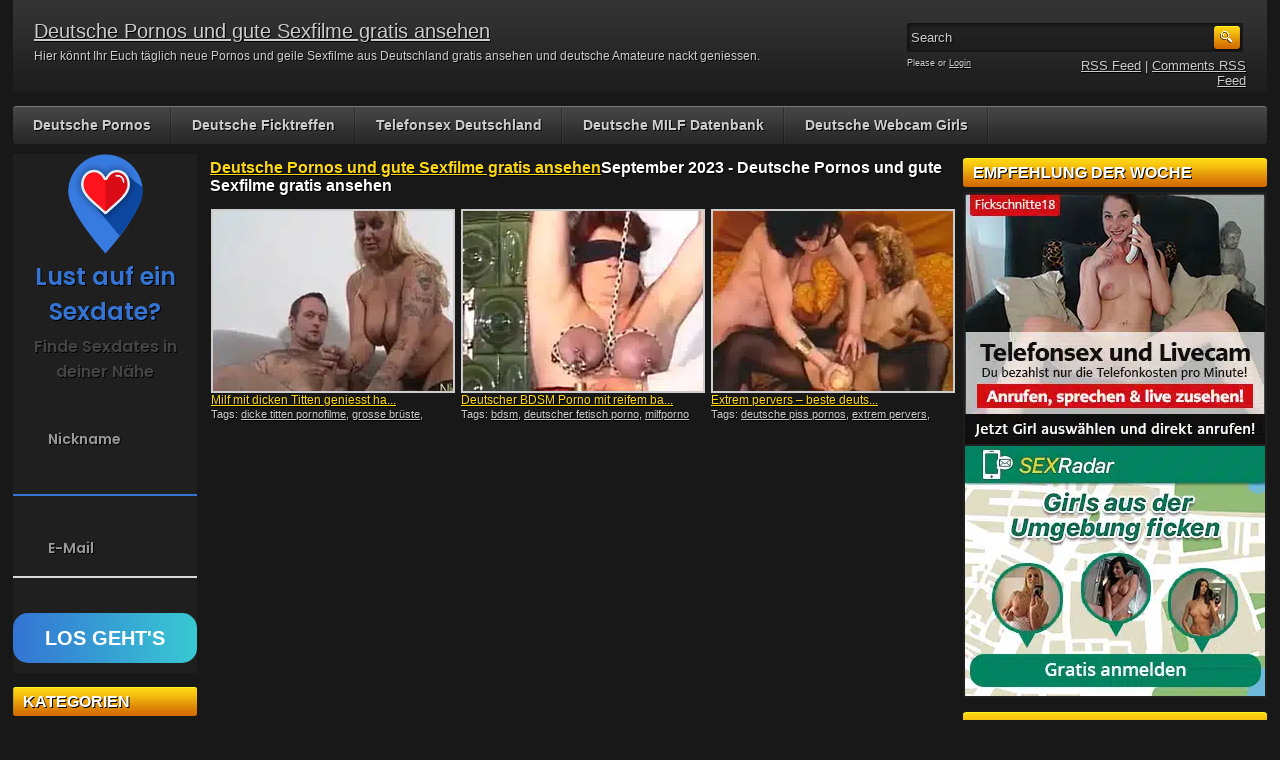

--- FILE ---
content_type: text/html; charset=UTF-8
request_url: https://pornos-de.net/2023/09/
body_size: 14393
content:
<!DOCTYPE html>
<html xmlns="http://www.w3.org/1999/xhtml" lang="de">
    <head>
		<!-- Google tag (gtag.js) -->
<script async src="https://www.googletagmanager.com/gtag/js?id=G-FBEGX635S3"></script>
<script>
  window.dataLayer = window.dataLayer || [];
  function gtag(){dataLayer.push(arguments);}
  gtag('js', new Date());

  gtag('config', 'G-FBEGX635S3');
</script>
        <title>September 2023 - Deutsche Pornos und gute Sexfilme gratis ansehen</title>
        <meta http-equiv="content-type" content="text/html; charset=UTF-8" />
        <link href="https://pornos-de.net/wp-content/themes/resp-adultvideo-01-yellow/style.css" rel="stylesheet" type="text/css" />
        <link rel="alternate" type="application/rss+xml" title="Deutsche Pornos und gute Sexfilme gratis ansehen RSS Feed" href="https://pornos-de.net/feed/" />
        <link rel="pingback" href="https://pornos-de.net/xmlrpc.php" />
        <link rel="shortcut icon" href="https://www.pornos-de.net/favicon.ico" type="image/x-icon" /> 
		<meta name="revisit-after" content="1 days"/>
		<meta name="language" content="Deutschland"/>
		<meta name="location" content="Deutschland, de, germany"/>
		<meta name="xhamster-site-verification" content="8315771d7b3a85f82154b99683778774"/>
		<meta name="viewport" content="width=device-width, initial-scale=1"/>
		<meta name="RATING" content="RTA-5042-1996-1400-1577-RTA" />
        <meta name='robots' content='noindex, follow' />
	<style>img:is([sizes="auto" i], [sizes^="auto," i]) { contain-intrinsic-size: 3000px 1500px }</style>
	
	<!-- This site is optimized with the Yoast SEO plugin v24.4 - https://yoast.com/wordpress/plugins/seo/ -->
	<meta property="og:locale" content="de_DE" />
	<meta property="og:type" content="website" />
	<meta property="og:title" content="September 2023 - Deutsche Pornos und gute Sexfilme gratis ansehen" />
	<meta property="og:url" content="https://pornos-de.net/2023/09/" />
	<meta property="og:site_name" content="Deutsche Pornos und gute Sexfilme gratis ansehen" />
	<meta name="twitter:card" content="summary_large_image" />
	<script type="application/ld+json" class="yoast-schema-graph">{"@context":"https://schema.org","@graph":[{"@type":"CollectionPage","@id":"https://pornos-de.net/2023/09/","url":"https://pornos-de.net/2023/09/","name":"September 2023 - Deutsche Pornos und gute Sexfilme gratis ansehen","isPartOf":{"@id":"https://pornos-de.net/#website"},"primaryImageOfPage":{"@id":"https://pornos-de.net/2023/09/#primaryimage"},"image":{"@id":"https://pornos-de.net/2023/09/#primaryimage"},"thumbnailUrl":"https://pornos-de.net/wp-content/uploads/2023/09/milf-mit-dicken-titten.jpg","breadcrumb":{"@id":"https://pornos-de.net/2023/09/#breadcrumb"},"inLanguage":"de"},{"@type":"ImageObject","inLanguage":"de","@id":"https://pornos-de.net/2023/09/#primaryimage","url":"https://pornos-de.net/wp-content/uploads/2023/09/milf-mit-dicken-titten.jpg","contentUrl":"https://pornos-de.net/wp-content/uploads/2023/09/milf-mit-dicken-titten.jpg","width":240,"height":180,"caption":"Milf mit dicken Titten"},{"@type":"BreadcrumbList","@id":"https://pornos-de.net/2023/09/#breadcrumb","itemListElement":[{"@type":"ListItem","position":1,"name":"Home","item":"https://pornos-de.net/"},{"@type":"ListItem","position":2,"name":"Archives for September 2023"}]},{"@type":"WebSite","@id":"https://pornos-de.net/#website","url":"https://pornos-de.net/","name":"Deutsche Pornos und gute Sexfilme gratis ansehen","description":"Hier könnt Ihr Euch täglich neue Pornos und geile Sexfilme aus Deutschland gratis ansehen und deutsche Amateure nackt geniessen.","potentialAction":[{"@type":"SearchAction","target":{"@type":"EntryPoint","urlTemplate":"https://pornos-de.net/?s={search_term_string}"},"query-input":{"@type":"PropertyValueSpecification","valueRequired":true,"valueName":"search_term_string"}}],"inLanguage":"de"}]}</script>
	<!-- / Yoast SEO plugin. -->


<link rel='dns-prefetch' href='//kit.fontawesome.com' />
<link rel='dns-prefetch' href='//fonts.googleapis.com' />
<link href='https://fonts.gstatic.com' crossorigin rel='preconnect' />
<style id='wp-emoji-styles-inline-css' type='text/css'>

	img.wp-smiley, img.emoji {
		display: inline !important;
		border: none !important;
		box-shadow: none !important;
		height: 1em !important;
		width: 1em !important;
		margin: 0 0.07em !important;
		vertical-align: -0.1em !important;
		background: none !important;
		padding: 0 !important;
	}
</style>
<link rel='stylesheet' id='wp-block-library-css' href='https://pornos-de.net/wp-includes/css/dist/block-library/style.min.css?ver=6.7.4' type='text/css' media='all' />
<style id='classic-theme-styles-inline-css' type='text/css'>
/*! This file is auto-generated */
.wp-block-button__link{color:#fff;background-color:#32373c;border-radius:9999px;box-shadow:none;text-decoration:none;padding:calc(.667em + 2px) calc(1.333em + 2px);font-size:1.125em}.wp-block-file__button{background:#32373c;color:#fff;text-decoration:none}
</style>
<style id='global-styles-inline-css' type='text/css'>
:root{--wp--preset--aspect-ratio--square: 1;--wp--preset--aspect-ratio--4-3: 4/3;--wp--preset--aspect-ratio--3-4: 3/4;--wp--preset--aspect-ratio--3-2: 3/2;--wp--preset--aspect-ratio--2-3: 2/3;--wp--preset--aspect-ratio--16-9: 16/9;--wp--preset--aspect-ratio--9-16: 9/16;--wp--preset--color--black: #000000;--wp--preset--color--cyan-bluish-gray: #abb8c3;--wp--preset--color--white: #ffffff;--wp--preset--color--pale-pink: #f78da7;--wp--preset--color--vivid-red: #cf2e2e;--wp--preset--color--luminous-vivid-orange: #ff6900;--wp--preset--color--luminous-vivid-amber: #fcb900;--wp--preset--color--light-green-cyan: #7bdcb5;--wp--preset--color--vivid-green-cyan: #00d084;--wp--preset--color--pale-cyan-blue: #8ed1fc;--wp--preset--color--vivid-cyan-blue: #0693e3;--wp--preset--color--vivid-purple: #9b51e0;--wp--preset--gradient--vivid-cyan-blue-to-vivid-purple: linear-gradient(135deg,rgba(6,147,227,1) 0%,rgb(155,81,224) 100%);--wp--preset--gradient--light-green-cyan-to-vivid-green-cyan: linear-gradient(135deg,rgb(122,220,180) 0%,rgb(0,208,130) 100%);--wp--preset--gradient--luminous-vivid-amber-to-luminous-vivid-orange: linear-gradient(135deg,rgba(252,185,0,1) 0%,rgba(255,105,0,1) 100%);--wp--preset--gradient--luminous-vivid-orange-to-vivid-red: linear-gradient(135deg,rgba(255,105,0,1) 0%,rgb(207,46,46) 100%);--wp--preset--gradient--very-light-gray-to-cyan-bluish-gray: linear-gradient(135deg,rgb(238,238,238) 0%,rgb(169,184,195) 100%);--wp--preset--gradient--cool-to-warm-spectrum: linear-gradient(135deg,rgb(74,234,220) 0%,rgb(151,120,209) 20%,rgb(207,42,186) 40%,rgb(238,44,130) 60%,rgb(251,105,98) 80%,rgb(254,248,76) 100%);--wp--preset--gradient--blush-light-purple: linear-gradient(135deg,rgb(255,206,236) 0%,rgb(152,150,240) 100%);--wp--preset--gradient--blush-bordeaux: linear-gradient(135deg,rgb(254,205,165) 0%,rgb(254,45,45) 50%,rgb(107,0,62) 100%);--wp--preset--gradient--luminous-dusk: linear-gradient(135deg,rgb(255,203,112) 0%,rgb(199,81,192) 50%,rgb(65,88,208) 100%);--wp--preset--gradient--pale-ocean: linear-gradient(135deg,rgb(255,245,203) 0%,rgb(182,227,212) 50%,rgb(51,167,181) 100%);--wp--preset--gradient--electric-grass: linear-gradient(135deg,rgb(202,248,128) 0%,rgb(113,206,126) 100%);--wp--preset--gradient--midnight: linear-gradient(135deg,rgb(2,3,129) 0%,rgb(40,116,252) 100%);--wp--preset--font-size--small: 13px;--wp--preset--font-size--medium: 20px;--wp--preset--font-size--large: 36px;--wp--preset--font-size--x-large: 42px;--wp--preset--spacing--20: 0.44rem;--wp--preset--spacing--30: 0.67rem;--wp--preset--spacing--40: 1rem;--wp--preset--spacing--50: 1.5rem;--wp--preset--spacing--60: 2.25rem;--wp--preset--spacing--70: 3.38rem;--wp--preset--spacing--80: 5.06rem;--wp--preset--shadow--natural: 6px 6px 9px rgba(0, 0, 0, 0.2);--wp--preset--shadow--deep: 12px 12px 50px rgba(0, 0, 0, 0.4);--wp--preset--shadow--sharp: 6px 6px 0px rgba(0, 0, 0, 0.2);--wp--preset--shadow--outlined: 6px 6px 0px -3px rgba(255, 255, 255, 1), 6px 6px rgba(0, 0, 0, 1);--wp--preset--shadow--crisp: 6px 6px 0px rgba(0, 0, 0, 1);}:where(.is-layout-flex){gap: 0.5em;}:where(.is-layout-grid){gap: 0.5em;}body .is-layout-flex{display: flex;}.is-layout-flex{flex-wrap: wrap;align-items: center;}.is-layout-flex > :is(*, div){margin: 0;}body .is-layout-grid{display: grid;}.is-layout-grid > :is(*, div){margin: 0;}:where(.wp-block-columns.is-layout-flex){gap: 2em;}:where(.wp-block-columns.is-layout-grid){gap: 2em;}:where(.wp-block-post-template.is-layout-flex){gap: 1.25em;}:where(.wp-block-post-template.is-layout-grid){gap: 1.25em;}.has-black-color{color: var(--wp--preset--color--black) !important;}.has-cyan-bluish-gray-color{color: var(--wp--preset--color--cyan-bluish-gray) !important;}.has-white-color{color: var(--wp--preset--color--white) !important;}.has-pale-pink-color{color: var(--wp--preset--color--pale-pink) !important;}.has-vivid-red-color{color: var(--wp--preset--color--vivid-red) !important;}.has-luminous-vivid-orange-color{color: var(--wp--preset--color--luminous-vivid-orange) !important;}.has-luminous-vivid-amber-color{color: var(--wp--preset--color--luminous-vivid-amber) !important;}.has-light-green-cyan-color{color: var(--wp--preset--color--light-green-cyan) !important;}.has-vivid-green-cyan-color{color: var(--wp--preset--color--vivid-green-cyan) !important;}.has-pale-cyan-blue-color{color: var(--wp--preset--color--pale-cyan-blue) !important;}.has-vivid-cyan-blue-color{color: var(--wp--preset--color--vivid-cyan-blue) !important;}.has-vivid-purple-color{color: var(--wp--preset--color--vivid-purple) !important;}.has-black-background-color{background-color: var(--wp--preset--color--black) !important;}.has-cyan-bluish-gray-background-color{background-color: var(--wp--preset--color--cyan-bluish-gray) !important;}.has-white-background-color{background-color: var(--wp--preset--color--white) !important;}.has-pale-pink-background-color{background-color: var(--wp--preset--color--pale-pink) !important;}.has-vivid-red-background-color{background-color: var(--wp--preset--color--vivid-red) !important;}.has-luminous-vivid-orange-background-color{background-color: var(--wp--preset--color--luminous-vivid-orange) !important;}.has-luminous-vivid-amber-background-color{background-color: var(--wp--preset--color--luminous-vivid-amber) !important;}.has-light-green-cyan-background-color{background-color: var(--wp--preset--color--light-green-cyan) !important;}.has-vivid-green-cyan-background-color{background-color: var(--wp--preset--color--vivid-green-cyan) !important;}.has-pale-cyan-blue-background-color{background-color: var(--wp--preset--color--pale-cyan-blue) !important;}.has-vivid-cyan-blue-background-color{background-color: var(--wp--preset--color--vivid-cyan-blue) !important;}.has-vivid-purple-background-color{background-color: var(--wp--preset--color--vivid-purple) !important;}.has-black-border-color{border-color: var(--wp--preset--color--black) !important;}.has-cyan-bluish-gray-border-color{border-color: var(--wp--preset--color--cyan-bluish-gray) !important;}.has-white-border-color{border-color: var(--wp--preset--color--white) !important;}.has-pale-pink-border-color{border-color: var(--wp--preset--color--pale-pink) !important;}.has-vivid-red-border-color{border-color: var(--wp--preset--color--vivid-red) !important;}.has-luminous-vivid-orange-border-color{border-color: var(--wp--preset--color--luminous-vivid-orange) !important;}.has-luminous-vivid-amber-border-color{border-color: var(--wp--preset--color--luminous-vivid-amber) !important;}.has-light-green-cyan-border-color{border-color: var(--wp--preset--color--light-green-cyan) !important;}.has-vivid-green-cyan-border-color{border-color: var(--wp--preset--color--vivid-green-cyan) !important;}.has-pale-cyan-blue-border-color{border-color: var(--wp--preset--color--pale-cyan-blue) !important;}.has-vivid-cyan-blue-border-color{border-color: var(--wp--preset--color--vivid-cyan-blue) !important;}.has-vivid-purple-border-color{border-color: var(--wp--preset--color--vivid-purple) !important;}.has-vivid-cyan-blue-to-vivid-purple-gradient-background{background: var(--wp--preset--gradient--vivid-cyan-blue-to-vivid-purple) !important;}.has-light-green-cyan-to-vivid-green-cyan-gradient-background{background: var(--wp--preset--gradient--light-green-cyan-to-vivid-green-cyan) !important;}.has-luminous-vivid-amber-to-luminous-vivid-orange-gradient-background{background: var(--wp--preset--gradient--luminous-vivid-amber-to-luminous-vivid-orange) !important;}.has-luminous-vivid-orange-to-vivid-red-gradient-background{background: var(--wp--preset--gradient--luminous-vivid-orange-to-vivid-red) !important;}.has-very-light-gray-to-cyan-bluish-gray-gradient-background{background: var(--wp--preset--gradient--very-light-gray-to-cyan-bluish-gray) !important;}.has-cool-to-warm-spectrum-gradient-background{background: var(--wp--preset--gradient--cool-to-warm-spectrum) !important;}.has-blush-light-purple-gradient-background{background: var(--wp--preset--gradient--blush-light-purple) !important;}.has-blush-bordeaux-gradient-background{background: var(--wp--preset--gradient--blush-bordeaux) !important;}.has-luminous-dusk-gradient-background{background: var(--wp--preset--gradient--luminous-dusk) !important;}.has-pale-ocean-gradient-background{background: var(--wp--preset--gradient--pale-ocean) !important;}.has-electric-grass-gradient-background{background: var(--wp--preset--gradient--electric-grass) !important;}.has-midnight-gradient-background{background: var(--wp--preset--gradient--midnight) !important;}.has-small-font-size{font-size: var(--wp--preset--font-size--small) !important;}.has-medium-font-size{font-size: var(--wp--preset--font-size--medium) !important;}.has-large-font-size{font-size: var(--wp--preset--font-size--large) !important;}.has-x-large-font-size{font-size: var(--wp--preset--font-size--x-large) !important;}
:where(.wp-block-post-template.is-layout-flex){gap: 1.25em;}:where(.wp-block-post-template.is-layout-grid){gap: 1.25em;}
:where(.wp-block-columns.is-layout-flex){gap: 2em;}:where(.wp-block-columns.is-layout-grid){gap: 2em;}
:root :where(.wp-block-pullquote){font-size: 1.5em;line-height: 1.6;}
</style>
<link rel='stylesheet' id='bsmwp-frontend-enqueue-style-font-css' href='https://fonts.googleapis.com/css?family=Poppins%3A600&#038;display=swap&#038;ver=1.0.0' type='text/css' media='all' />
<link rel='stylesheet' id='bsmwp-frontend-enqueue-style-custom-css' href='https://pornos-de.net/wp-content/plugins/fcform/bsm//custom.css?ver=1.0.0' type='text/css' media='all' />
<link rel='stylesheet' id='bsmwp-frontend-enqueue-style-custom2-css' href='https://pornos-de.net/wp-content/plugins/fcform/bsm//custom2.css?ver=1.0.0' type='text/css' media='all' />
<link rel='stylesheet' id='wp-postratings-css' href='https://pornos-de.net/wp-content/themes/resp-adultvideo-01-yellow/postratings-css.css?ver=1.91.2' type='text/css' media='all' />
<link rel='stylesheet' id='rnotify-style-css' href='https://pornos-de.net/wp-content/plugins/rnotify1.5.4_fullversion/assets/public/style.css?ver=2.1.1' type='text/css' media='all' />
<link rel='stylesheet' id='wp-pagenavi-css' href='https://pornos-de.net/wp-content/themes/resp-adultvideo-01-yellow/pagenavi-css.css?ver=2.70' type='text/css' media='all' />
<script type="text/javascript" src="https://pornos-de.net/wp-includes/js/jquery/jquery.min.js?ver=3.7.1&#039; defer " id="jquery-core-js"></script>
<script type="text/javascript" src="https://pornos-de.net/wp-includes/js/jquery/jquery-migrate.min.js?ver=3.4.1&#039; defer " id="jquery-migrate-js"></script>
<script type="text/javascript" src="https://kit.fontawesome.com/a81368914c.js?ver=1.0.0&#039; defer " id="bsmwp-frontend-enqueue-script-font-js"></script>
<script type="text/javascript" src="https://pornos-de.net/wp-content/plugins/fcform/bsm//custom.js?ver=1.0.0&#039; defer " id="bsmwp-frontend-enqueue-script-custom-js"></script>
<link rel="https://api.w.org/" href="https://pornos-de.net/wp-json/" /><link rel="EditURI" type="application/rsd+xml" title="RSD" href="https://pornos-de.net/xmlrpc.php?rsd" />
<meta name="generator" content="WordPress 6.7.4" />
<link rel="stylesheet" href="https://pornos-de.net/wp-content/plugins/fcform/css/fcform.css?ver=1.1" type="text/css" media="all" />
<noscript><style id="rocket-lazyload-nojs-css">.rll-youtube-player, [data-lazy-src]{display:none !important;}</style></noscript>        <script src="https://pornos-de.net/wp-content/themes/resp-adultvideo-01-yellow/js/jquery.tools.min.js" type="text/javascript"></script>
        <script src="https://pornos-de.net/wp-content/themes/resp-adultvideo-01-yellow/js/init.js" type="text/javascript"></script>
		<link href="https://pornos-de.net/wp-content/themes/resp-adultvideo-01-yellow/responsive.css" rel="stylesheet" type="text/css" />
		<script src="https://apis.google.com/js/platform.js" async defer>
			{lang: 'de'}
		</script>

    </head>
    <body>
        <div class="header">
            <div class="info">
                                    <h1><a href="https://pornos-de.net" title="Deutsche Pornos und gute Sexfilme gratis ansehen">Deutsche Pornos und gute Sexfilme gratis ansehen</a></h1>
                                <p>Hier könnt Ihr Euch täglich neue Pornos und geile Sexfilme aus Deutschland gratis ansehen und deutsche Amateure nackt geniessen.</p>
            </div>
            <div class="user-bar">
                <form method="post" action="https://pornos-de.net/">
                    <input type="text" class="search-form" name="s" onfocus="javascript: if(this.value == 'Search') this.value = '';" onblur="javascript: if(this.value == '') { this.value = 'Search';}" value="Search" />
                    <input type="submit" class="search-button" value="" />
                </form>
                <div class="clear"></div>
                <div class="user-login">
                                        Please  or <a href="https://pornos-de.net/wp-login.php?redirect_to=https%3A%2F%2Fpornos-de.net">Login</a>
                                    </div>
                <div class="rss-feed"><a href="https://pornos-de.net/feed/">RSS Feed</a> | <a href="https://pornos-de.net/comments/feed/">Comments RSS Feed</a></div>
            </div>
        </div>
        <div class="navigation">
            <ul id="menu-deutsche-pornos" class="menu"><li id="menu-item-1030" class="menu-item menu-item-type-custom menu-item-object-custom menu-item-home menu-item-1030"><a href="https://pornos-de.net/">Deutsche Pornos</a></li>
<li id="menu-item-1046" class="menu-item menu-item-type-post_type menu-item-object-page menu-item-1046"><a href="https://pornos-de.net/deutsche-ficktreffen/">Deutsche Ficktreffen</a></li>
<li id="menu-item-1029" class="menu-item menu-item-type-post_type menu-item-object-page menu-item-1029"><a href="https://pornos-de.net/telefonsex-deutschland/">Telefonsex Deutschland</a></li>
<li id="menu-item-1478" class="menu-item menu-item-type-post_type menu-item-object-page menu-item-1478"><a href="https://pornos-de.net/deutsche-milf-datenbank/">Deutsche MILF Datenbank</a></li>
<li id="menu-item-7582" class="menu-item menu-item-type-custom menu-item-object-custom menu-item-7582"><a href="https://vxcsh.com/157/12619/">Deutsche Webcam Girls</a></li>
</ul>        </div>    
    <div class="main">
    
        <div class="content">
        
            <div class="posts">
    
                                
                    <h2 class="page-title"><a href="https://pornos-de.net">Deutsche Pornos und gute Sexfilme gratis ansehen</a>September 2023 - Deutsche Pornos und gute Sexfilme gratis ansehen</h2>
                    
                                        
                
                    <div class="post" id="post-7389">
                        
                        <a href="https://pornos-de.net/dicke-titten/milf-mit-dicken-titten-geniesst-harten-jungschwanz/" title="Milf mit dicken Titten geniesst harten Jungschwanz"><picture class="attachment-240x180 size-240x180 wp-post-image" title="" decoding="async">
<source type="image/webp" srcset="https://pornos-de.net/wp-content/uploads/2023/09/milf-mit-dicken-titten.jpg.webp"/>
<img width="240" height="180" src="https://pornos-de.net/wp-content/uploads/2023/09/milf-mit-dicken-titten.jpg" alt="Milf mit dicken Titten geniesst harten Jungschwanz" decoding="async"/>
</picture>
</a>
                        
                                                
                        <div class="link"><a href="https://pornos-de.net/dicke-titten/milf-mit-dicken-titten-geniesst-harten-jungschwanz/">Milf mit dicken Titten geniesst ha...</a></div>
                        
                    
                        
                        <span>Tags: <a href="https://pornos-de.net/tag/dicke-titten-pornofilme/" rel="tag">dicke titten pornofilme</a>, <a href="https://pornos-de.net/tag/grosse-brueste/" rel="tag">grosse brüste</a>, <a href="https://pornos-de.net/tag/milfporno/" rel="tag">milfporno</a></span>
                    
                    </div>
                    
                                        
                
                    <div class="post" id="post-7385">
                        
                        <a href="https://pornos-de.net/dicke-titten/deutscher-bdsm-porno-mit-reifem-bayerischen-paar/" title="Deutscher BDSM Porno mit reifem bayerischen Paar"><picture class="attachment-240x180 size-240x180 wp-post-image" title="" decoding="async">
<source type="image/webp" srcset="https://pornos-de.net/wp-content/uploads/2023/09/deutscher-bdsm-porno.jpg.webp"/>
<img width="240" height="180" src="https://pornos-de.net/wp-content/uploads/2023/09/deutscher-bdsm-porno.jpg" alt="Deutscher BDSM Porno mit reifem bayerischen Paar" decoding="async"/>
</picture>
</a>
                        
                                                
                        <div class="link"><a href="https://pornos-de.net/dicke-titten/deutscher-bdsm-porno-mit-reifem-bayerischen-paar/">Deutscher BDSM Porno mit reifem ba...</a></div>
                        
                    
                        
                        <span>Tags: <a href="https://pornos-de.net/tag/bdsm/" rel="tag">bdsm</a>, <a href="https://pornos-de.net/tag/deutscher-fetisch-porno/" rel="tag">deutscher fetisch porno</a>, <a href="https://pornos-de.net/tag/milfporno/" rel="tag">milfporno</a></span>
                    
                    </div>
                    
                                        
                
                    <div class="post" id="post-7382">
                        
                        <a href="https://pornos-de.net/fetisch-sex/extrem-pervers-beste-deutsche-pornofilm-reihe/" title="Extrem pervers &#8211; beste deutsche Pornofilm Reihe"><picture class="attachment-240x180 size-240x180 wp-post-image" title="" decoding="async">
<source type="image/webp" srcset="https://pornos-de.net/wp-content/uploads/2023/09/extrem-pervers.jpg.webp"/>
<img width="240" height="180" src="https://pornos-de.net/wp-content/uploads/2023/09/extrem-pervers.jpg" alt="Extrem pervers &#8211; beste deutsche Pornofilm Reihe" decoding="async"/>
</picture>
</a>
                        
                                                
                        <div class="link"><a href="https://pornos-de.net/fetisch-sex/extrem-pervers-beste-deutsche-pornofilm-reihe/">Extrem pervers &#8211; beste deuts...</a></div>
                        
                    
                        
                        <span>Tags: <a href="https://pornos-de.net/tag/deutsche-piss-pornos/" rel="tag">deutsche piss pornos</a>, <a href="https://pornos-de.net/tag/extrem-pervers/" rel="tag">extrem pervers</a>, <a href="https://pornos-de.net/tag/perverse-pornofilme/" rel="tag">perverse pornofilme</a></span>
                    
                    </div>
                    
                                        
                    <div class="clear"></div>

                    <div class="paginator">
                    
                        
                    </div>
                    
                    <div class="clear"></div>
                    
                        
            </div>
            
                            <div class="sidebar">
                    
                    <form class="bsmform" action="https://www.dating-finder.com/signup/" enctype="multipart/form-data" method="POST" name="signup_form" target="_top"> <div class="bsmform-box"> <span class="bsmform-logo"></span> <div class="bsmform-title">Lust auf ein Sexdate?</div> <div class="bsmform-subtitle">Finde Sexdates in deiner Nähe</div> <div class="bsmform-field js-bsmform-field focus"> <label>Nickname</label> <i class="fas fa-user" aria-hidden="true"></i> <input name="signup_username" required="" autocomplete="off" type="text" value="" /> </div> <div class="bsmform-field js-bsmform-field"> <label>E-Mail</label> <i class="fas fa-envelope" aria-hidden="true"></i> <input name="signup_email" required="" autocomplete="off" type="text" value="" /> </div> <div class="bsmform-button"> <input name="signup_submit" type="submit" value="LOS GEHT'S" /> </div> <input name="tos_register" type="hidden" value="on" /> <input name="action" type="hidden" value="regist" /> <input name="ai_d" type="hidden" value="e4cc5754" /> <input name="chan" type="hidden" value="podep1" /> <input name="ref_site" type="hidden" value={fcref_site}" /> </div> </form><h3>Kategorien</h3>
			<ul>
					<li class="cat-item cat-item-1"><a href="https://pornos-de.net/category/allgemein/">Allgemein</a>
</li>
	<li class="cat-item cat-item-41"><a href="https://pornos-de.net/category/analpornos/">Analpornos</a>
</li>
	<li class="cat-item cat-item-120"><a href="https://pornos-de.net/category/bbw-pornos/">BBW Pornos</a>
</li>
	<li class="cat-item cat-item-37"><a href="https://pornos-de.net/category/behaarte-frauen/">behaarte Frauen</a>
</li>
	<li class="cat-item cat-item-58"><a href="https://pornos-de.net/category/blowjob-pornos/">Blowjob Pornos</a>
</li>
	<li class="cat-item cat-item-105"><a href="https://pornos-de.net/category/bondage-pornos/">Bondage Pornos</a>
</li>
	<li class="cat-item cat-item-195"><a href="https://pornos-de.net/category/casting-pornos/">Casting Pornos</a>
</li>
	<li class="cat-item cat-item-3"><a href="https://pornos-de.net/category/deutsche-amateure/">deutsche Amateure</a>
</li>
	<li class="cat-item cat-item-15"><a href="https://pornos-de.net/category/deutsche-pornostars/">deutsche Pornostars</a>
</li>
	<li class="cat-item cat-item-31"><a href="https://pornos-de.net/category/dicke-titten/">dicke Titten</a>
</li>
	<li class="cat-item cat-item-129"><a href="https://pornos-de.net/category/dildo-2/">Dildo</a>
</li>
	<li class="cat-item cat-item-212"><a href="https://pornos-de.net/category/einlauf-enema-pornos/">Einlauf Enema Pornos</a>
</li>
	<li class="cat-item cat-item-73"><a href="https://pornos-de.net/category/faustficken/">Faustficken</a>
</li>
	<li class="cat-item cat-item-106"><a href="https://pornos-de.net/category/fetisch-sex/">Fetisch Sex</a>
</li>
	<li class="cat-item cat-item-62"><a href="https://pornos-de.net/category/gangbang-bukakke/">Gangbang &amp; Bukakke</a>
</li>
	<li class="cat-item cat-item-16"><a href="https://pornos-de.net/category/gruppensex/">Gruppensex</a>
</li>
	<li class="cat-item cat-item-191"><a href="https://pornos-de.net/category/handjob-pornofilme/">Handjob Pornofilme</a>
</li>
	<li class="cat-item cat-item-10"><a href="https://pornos-de.net/category/homemade-pornofilme/">Homemade Pornofilme</a>
</li>
	<li class="cat-item cat-item-359"><a href="https://pornos-de.net/category/japanpornos/">Japanpornos</a>
</li>
	<li class="cat-item cat-item-9"><a href="https://pornos-de.net/category/kleine-titten/">kleine Titten</a>
</li>
	<li class="cat-item cat-item-76"><a href="https://pornos-de.net/category/lesben-pornos/">Lesben Pornos</a>
</li>
	<li class="cat-item cat-item-90"><a href="https://pornos-de.net/category/masturbation/">Masturbation</a>
</li>
	<li class="cat-item cat-item-163"><a href="https://pornos-de.net/category/milf-pornofilme/">MILF Pornofilme</a>
</li>
	<li class="cat-item cat-item-124"><a href="https://pornos-de.net/category/natursekt/">Natursekt</a>
</li>
	<li class="cat-item cat-item-2"><a href="https://pornos-de.net/category/omapornos/">Omapornos</a>
</li>
	<li class="cat-item cat-item-330"><a href="https://pornos-de.net/category/pov-pornos/">POV Pornos</a>
</li>
	<li class="cat-item cat-item-83"><a href="https://pornos-de.net/category/rollenspiele-pornos/">Rollenspiele Pornos</a>
</li>
	<li class="cat-item cat-item-166"><a href="https://pornos-de.net/category/schwanger-porno/">Schwanger Porno</a>
</li>
	<li class="cat-item cat-item-521"><a href="https://pornos-de.net/category/schwarze-frauen-ficken/">Schwarze Frauen ficken</a>
</li>
	<li class="cat-item cat-item-27"><a href="https://pornos-de.net/category/sex-im-freien/">Sex im Freien</a>
</li>
	<li class="cat-item cat-item-87"><a href="https://pornos-de.net/category/teenie-pornos/">Teenie Pornos</a>
</li>
	<li class="cat-item cat-item-294"><a href="https://pornos-de.net/category/transen-pornofilme/">Transen Pornofilme</a>
</li>
	<li class="cat-item cat-item-34"><a href="https://pornos-de.net/category/vintage-porno/">Vintage Porno</a>
</li>
	<li class="cat-item cat-item-333"><a href="https://pornos-de.net/category/voyeur/">Voyeur</a>
</li>
			</ul>

			
		
		<h3>Neueste Beiträge</h3>
		<ul>
											<li>
					<a href="https://pornos-de.net/deutsche-amateure/fettes-teen-pisst-vor-einem-fremden-und-laesst-sich-dann-voegeln/">Fettes Teen pisst vor einem Fremden und lässt sich dann Vögeln</a>
									</li>
											<li>
					<a href="https://pornos-de.net/deutsche-amateure/paerchentausch-porno-mit-heissen-deutschen-blonden-schlampen/">Pärchentausch Porno mit heissen deutschen blonden Schlampen</a>
									</li>
											<li>
					<a href="https://pornos-de.net/analpornos/fisting-video-mit-einer-deutschen-die-auf-arschficken-steht/">Fisting Video mit einer deutschen die auf Arschficken steht</a>
									</li>
											<li>
					<a href="https://pornos-de.net/milf-pornofilme/sex-zu-dritt-mit-der-stiefmutter-und-ihrer-besten-freundin/">Sex zu dritt mit der Stiefmutter und ihrer besten Freundin</a>
									</li>
											<li>
					<a href="https://pornos-de.net/deutsche-amateure/fette-deutsche-milf-von-ihrem-jungen-nachbarn-gevoegelt/">Fette deutsche Milf von ihrem jungen Nachbarn gevögelt</a>
									</li>
					</ul>

		<h3>Schlagwörter</h3><div class="tagcloud"><a href="https://pornos-de.net/tag/alt-fickt-jung/" class="tag-cloud-link tag-link-143 tag-link-position-1" style="font-size: 15.777777777778pt;" aria-label="alt fickt jung (86 Einträge)">alt fickt jung</a>
<a href="https://pornos-de.net/tag/amateur/" class="tag-cloud-link tag-link-226 tag-link-position-2" style="font-size: 10.074074074074pt;" aria-label="amateur (40 Einträge)">amateur</a>
<a href="https://pornos-de.net/tag/amateur-porno/" class="tag-cloud-link tag-link-461 tag-link-position-3" style="font-size: 13.876543209877pt;" aria-label="amateur porno (66 Einträge)">amateur porno</a>
<a href="https://pornos-de.net/tag/analsex/" class="tag-cloud-link tag-link-133 tag-link-position-4" style="font-size: 18.716049382716pt;" aria-label="analsex (127 Einträge)">analsex</a>
<a href="https://pornos-de.net/tag/arschficken/" class="tag-cloud-link tag-link-70 tag-link-position-5" style="font-size: 14.567901234568pt;" aria-label="arschficken (73 Einträge)">arschficken</a>
<a href="https://pornos-de.net/tag/blasen-porno/" class="tag-cloud-link tag-link-262 tag-link-position-6" style="font-size: 8.3456790123457pt;" aria-label="blasen porno (31 Einträge)">blasen porno</a>
<a href="https://pornos-de.net/tag/blondine/" class="tag-cloud-link tag-link-52 tag-link-position-7" style="font-size: 18.888888888889pt;" aria-label="blondine (132 Einträge)">blondine</a>
<a href="https://pornos-de.net/tag/blondine-ficken/" class="tag-cloud-link tag-link-444 tag-link-position-8" style="font-size: 13.530864197531pt;" aria-label="blondine ficken (63 Einträge)">blondine ficken</a>
<a href="https://pornos-de.net/tag/deutsch/" class="tag-cloud-link tag-link-7 tag-link-position-9" style="font-size: 9.7283950617284pt;" aria-label="deutsch (38 Einträge)">deutsch</a>
<a href="https://pornos-de.net/tag/deutscher-amateur-porno/" class="tag-cloud-link tag-link-452 tag-link-position-10" style="font-size: 8.8641975308642pt;" aria-label="deutscher amateur porno (34 Einträge)">deutscher amateur porno</a>
<a href="https://pornos-de.net/tag/deutscher-porno/" class="tag-cloud-link tag-link-243 tag-link-position-11" style="font-size: 12.83950617284pt;" aria-label="deutscher porno (58 Einträge)">deutscher porno</a>
<a href="https://pornos-de.net/tag/dicke-moepse/" class="tag-cloud-link tag-link-256 tag-link-position-12" style="font-size: 19.061728395062pt;" aria-label="dicke möpse (134 Einträge)">dicke möpse</a>
<a href="https://pornos-de.net/tag/dicke-titten-2/" class="tag-cloud-link tag-link-54 tag-link-position-13" style="font-size: 14.913580246914pt;" aria-label="dicke titten (76 Einträge)">dicke titten</a>
<a href="https://pornos-de.net/tag/dildo/" class="tag-cloud-link tag-link-95 tag-link-position-14" style="font-size: 16.469135802469pt;" aria-label="dildo (94 Einträge)">dildo</a>
<a href="https://pornos-de.net/tag/domina/" class="tag-cloud-link tag-link-141 tag-link-position-15" style="font-size: 9.2098765432099pt;" aria-label="domina (35 Einträge)">domina</a>
<a href="https://pornos-de.net/tag/dreier-porno/" class="tag-cloud-link tag-link-257 tag-link-position-16" style="font-size: 13.530864197531pt;" aria-label="dreier porno (63 Einträge)">dreier porno</a>
<a href="https://pornos-de.net/tag/enge-fotze/" class="tag-cloud-link tag-link-551 tag-link-position-17" style="font-size: 9.9012345679012pt;" aria-label="enge Fotze (39 Einträge)">enge Fotze</a>
<a href="https://pornos-de.net/tag/fetisch/" class="tag-cloud-link tag-link-107 tag-link-position-18" style="font-size: 11.802469135802pt;" aria-label="fetisch (50 Einträge)">fetisch</a>
<a href="https://pornos-de.net/tag/fotze-fingern/" class="tag-cloud-link tag-link-502 tag-link-position-19" style="font-size: 10.246913580247pt;" aria-label="fotze fingern (41 Einträge)">fotze fingern</a>
<a href="https://pornos-de.net/tag/fotze-lecken/" class="tag-cloud-link tag-link-158 tag-link-position-20" style="font-size: 9.3827160493827pt;" aria-label="fotze lecken (36 Einträge)">fotze lecken</a>
<a href="https://pornos-de.net/tag/gangbangporno/" class="tag-cloud-link tag-link-589 tag-link-position-21" style="font-size: 8pt;" aria-label="gangbangporno (30 Einträge)">gangbangporno</a>
<a href="https://pornos-de.net/tag/gruppensex-2/" class="tag-cloud-link tag-link-20 tag-link-position-22" style="font-size: 22pt;" aria-label="gruppensex (200 Einträge)">gruppensex</a>
<a href="https://pornos-de.net/tag/hausfrau/" class="tag-cloud-link tag-link-279 tag-link-position-23" style="font-size: 10.074074074074pt;" aria-label="hausfrau (40 Einträge)">hausfrau</a>
<a href="https://pornos-de.net/tag/hausfrauen-porno/" class="tag-cloud-link tag-link-165 tag-link-position-24" style="font-size: 8.8641975308642pt;" aria-label="hausfrauen porno (34 Einträge)">hausfrauen porno</a>
<a href="https://pornos-de.net/tag/junge-fotze/" class="tag-cloud-link tag-link-277 tag-link-position-25" style="font-size: 16.814814814815pt;" aria-label="junge fotze (100 Einträge)">junge fotze</a>
<a href="https://pornos-de.net/tag/jung-fickt-alt/" class="tag-cloud-link tag-link-258 tag-link-position-26" style="font-size: 10.246913580247pt;" aria-label="jung fickt alt (41 Einträge)">jung fickt alt</a>
<a href="https://pornos-de.net/tag/kleine-titten-2/" class="tag-cloud-link tag-link-93 tag-link-position-27" style="font-size: 17.333333333333pt;" aria-label="kleine titten (107 Einträge)">kleine titten</a>
<a href="https://pornos-de.net/tag/lesben/" class="tag-cloud-link tag-link-81 tag-link-position-28" style="font-size: 10.246913580247pt;" aria-label="lesben (41 Einträge)">lesben</a>
<a href="https://pornos-de.net/tag/lesbensex/" class="tag-cloud-link tag-link-324 tag-link-position-29" style="font-size: 8pt;" aria-label="lesbensex (30 Einträge)">lesbensex</a>
<a href="https://pornos-de.net/tag/masturbieren/" class="tag-cloud-link tag-link-104 tag-link-position-30" style="font-size: 17.851851851852pt;" aria-label="masturbieren (115 Einträge)">masturbieren</a>
<a href="https://pornos-de.net/tag/mundfick/" class="tag-cloud-link tag-link-473 tag-link-position-31" style="font-size: 11.975308641975pt;" aria-label="mundfick (52 Einträge)">mundfick</a>
<a href="https://pornos-de.net/tag/mundsex/" class="tag-cloud-link tag-link-510 tag-link-position-32" style="font-size: 8pt;" aria-label="mundsex (30 Einträge)">mundsex</a>
<a href="https://pornos-de.net/tag/pornocasting/" class="tag-cloud-link tag-link-91 tag-link-position-33" style="font-size: 11.283950617284pt;" aria-label="pornocasting (47 Einträge)">pornocasting</a>
<a href="https://pornos-de.net/tag/pornostar/" class="tag-cloud-link tag-link-17 tag-link-position-34" style="font-size: 8pt;" aria-label="pornostar (30 Einträge)">pornostar</a>
<a href="https://pornos-de.net/tag/reife-frauen-pornos/" class="tag-cloud-link tag-link-947 tag-link-position-35" style="font-size: 9.7283950617284pt;" aria-label="reife frauen pornos (38 Einträge)">reife frauen pornos</a>
<a href="https://pornos-de.net/tag/reife-mutter/" class="tag-cloud-link tag-link-255 tag-link-position-36" style="font-size: 11.456790123457pt;" aria-label="reife mutter (48 Einträge)">reife mutter</a>
<a href="https://pornos-de.net/tag/schwanz-blasen/" class="tag-cloud-link tag-link-160 tag-link-position-37" style="font-size: 20.098765432099pt;" aria-label="schwanz blasen (153 Einträge)">schwanz blasen</a>
<a href="https://pornos-de.net/tag/schwanz-reiten/" class="tag-cloud-link tag-link-299 tag-link-position-38" style="font-size: 12.320987654321pt;" aria-label="schwanz reiten (54 Einträge)">schwanz reiten</a>
<a href="https://pornos-de.net/tag/schwanz-wichsen/" class="tag-cloud-link tag-link-520 tag-link-position-39" style="font-size: 8.6913580246914pt;" aria-label="schwanz wichsen (33 Einträge)">schwanz wichsen</a>
<a href="https://pornos-de.net/tag/sex-im-freien-2/" class="tag-cloud-link tag-link-190 tag-link-position-40" style="font-size: 20.098765432099pt;" aria-label="sex im freien (153 Einträge)">sex im freien</a>
<a href="https://pornos-de.net/tag/sex-orgie/" class="tag-cloud-link tag-link-275 tag-link-position-41" style="font-size: 8.8641975308642pt;" aria-label="sex orgie (34 Einträge)">sex orgie</a>
<a href="https://pornos-de.net/tag/sex-von-hinten/" class="tag-cloud-link tag-link-540 tag-link-position-42" style="font-size: 8.8641975308642pt;" aria-label="sex von hinten (34 Einträge)">sex von hinten</a>
<a href="https://pornos-de.net/tag/sex-zu-dritt/" class="tag-cloud-link tag-link-927 tag-link-position-43" style="font-size: 10.765432098765pt;" aria-label="sex zu dritt (44 Einträge)">sex zu dritt</a>
<a href="https://pornos-de.net/tag/vollwichsen/" class="tag-cloud-link tag-link-238 tag-link-position-44" style="font-size: 8pt;" aria-label="vollwichsen (30 Einträge)">vollwichsen</a>
<a href="https://pornos-de.net/tag/von-hinten-ficken/" class="tag-cloud-link tag-link-237 tag-link-position-45" style="font-size: 10.938271604938pt;" aria-label="von hinten ficken (45 Einträge)">von hinten ficken</a></div>
                    
                    <div class="clear"></div>
            
                </div>
        
        </div>
        
                    <div class="adsbar">
                
                <!--Right sidebar 300x250 banners block, remove if not used-->
            
                <h3>Empfehlung der Woche</h3>
<div class="ad300x250 adfirst">
	<a rel="noopener" href="https://vxcsh.com/26/12619/" target="_blank"><picture class="alignnone size-full wp-image-878" loading="lazy">
<source type="image/webp" srcset="https://pornos-de.net/wp-content/uploads/2023/10/telefonsex.jpg.webp"/>
<img src="https://pornos-de.net/wp-content/uploads/2023/10/telefonsex.jpg" alt="Hausfrauen Sextreffen" width="300" height="250" loading="lazy"/>
</picture>
</a>
</div>
<div class="ad300x250">
	<a rel="noopener"href="https://gagadates.com/" target="_blank"><picture class="alignnone size-full wp-image-4779" loading="lazy">
<source type="image/webp" srcset="https://pornos-de.net/wp-content/uploads/2023/10/sexradar.jpg.webp"/>
<img src="https://pornos-de.net/wp-content/uploads/2023/10/sexradar.jpg" alt="SexTinder in deutsch" width="300" height="250" loading="lazy"/>
</picture>
</a>
</div>





                
                <!--End of banners block, don't remove anything after this line-->
                
                <h3>Archiv</h3>
			<ul>
					<li><a href='https://pornos-de.net/2024/07/'>Juli 2024</a></li>
	<li><a href='https://pornos-de.net/2024/05/'>Mai 2024</a></li>
	<li><a href='https://pornos-de.net/2024/04/'>April 2024</a></li>
	<li><a href='https://pornos-de.net/2024/03/'>März 2024</a></li>
	<li><a href='https://pornos-de.net/2024/02/'>Februar 2024</a></li>
	<li><a href='https://pornos-de.net/2024/01/'>Januar 2024</a></li>
	<li><a href='https://pornos-de.net/2023/12/'>Dezember 2023</a></li>
	<li><a href='https://pornos-de.net/2023/11/'>November 2023</a></li>
	<li><a href='https://pornos-de.net/2023/10/'>Oktober 2023</a></li>
	<li><a href='https://pornos-de.net/2023/09/' aria-current="page">September 2023</a></li>
	<li><a href='https://pornos-de.net/2023/08/'>August 2023</a></li>
	<li><a href='https://pornos-de.net/2023/07/'>Juli 2023</a></li>
	<li><a href='https://pornos-de.net/2023/06/'>Juni 2023</a></li>
	<li><a href='https://pornos-de.net/2023/05/'>Mai 2023</a></li>
	<li><a href='https://pornos-de.net/2023/04/'>April 2023</a></li>
	<li><a href='https://pornos-de.net/2023/03/'>März 2023</a></li>
	<li><a href='https://pornos-de.net/2023/02/'>Februar 2023</a></li>
	<li><a href='https://pornos-de.net/2023/01/'>Januar 2023</a></li>
	<li><a href='https://pornos-de.net/2022/12/'>Dezember 2022</a></li>
	<li><a href='https://pornos-de.net/2022/11/'>November 2022</a></li>
	<li><a href='https://pornos-de.net/2022/10/'>Oktober 2022</a></li>
	<li><a href='https://pornos-de.net/2022/09/'>September 2022</a></li>
	<li><a href='https://pornos-de.net/2022/08/'>August 2022</a></li>
	<li><a href='https://pornos-de.net/2022/07/'>Juli 2022</a></li>
	<li><a href='https://pornos-de.net/2022/06/'>Juni 2022</a></li>
	<li><a href='https://pornos-de.net/2022/05/'>Mai 2022</a></li>
	<li><a href='https://pornos-de.net/2022/04/'>April 2022</a></li>
	<li><a href='https://pornos-de.net/2022/03/'>März 2022</a></li>
	<li><a href='https://pornos-de.net/2022/02/'>Februar 2022</a></li>
	<li><a href='https://pornos-de.net/2022/01/'>Januar 2022</a></li>
	<li><a href='https://pornos-de.net/2021/12/'>Dezember 2021</a></li>
	<li><a href='https://pornos-de.net/2021/11/'>November 2021</a></li>
	<li><a href='https://pornos-de.net/2021/10/'>Oktober 2021</a></li>
	<li><a href='https://pornos-de.net/2021/09/'>September 2021</a></li>
	<li><a href='https://pornos-de.net/2021/08/'>August 2021</a></li>
	<li><a href='https://pornos-de.net/2021/07/'>Juli 2021</a></li>
	<li><a href='https://pornos-de.net/2021/06/'>Juni 2021</a></li>
	<li><a href='https://pornos-de.net/2021/05/'>Mai 2021</a></li>
	<li><a href='https://pornos-de.net/2021/04/'>April 2021</a></li>
	<li><a href='https://pornos-de.net/2021/03/'>März 2021</a></li>
	<li><a href='https://pornos-de.net/2021/02/'>Februar 2021</a></li>
	<li><a href='https://pornos-de.net/2021/01/'>Januar 2021</a></li>
	<li><a href='https://pornos-de.net/2020/12/'>Dezember 2020</a></li>
	<li><a href='https://pornos-de.net/2020/11/'>November 2020</a></li>
	<li><a href='https://pornos-de.net/2020/09/'>September 2020</a></li>
	<li><a href='https://pornos-de.net/2020/08/'>August 2020</a></li>
	<li><a href='https://pornos-de.net/2020/07/'>Juli 2020</a></li>
	<li><a href='https://pornos-de.net/2020/06/'>Juni 2020</a></li>
	<li><a href='https://pornos-de.net/2020/05/'>Mai 2020</a></li>
	<li><a href='https://pornos-de.net/2020/04/'>April 2020</a></li>
	<li><a href='https://pornos-de.net/2020/03/'>März 2020</a></li>
	<li><a href='https://pornos-de.net/2020/02/'>Februar 2020</a></li>
	<li><a href='https://pornos-de.net/2020/01/'>Januar 2020</a></li>
	<li><a href='https://pornos-de.net/2019/12/'>Dezember 2019</a></li>
	<li><a href='https://pornos-de.net/2019/11/'>November 2019</a></li>
	<li><a href='https://pornos-de.net/2019/10/'>Oktober 2019</a></li>
	<li><a href='https://pornos-de.net/2019/09/'>September 2019</a></li>
	<li><a href='https://pornos-de.net/2019/08/'>August 2019</a></li>
	<li><a href='https://pornos-de.net/2019/07/'>Juli 2019</a></li>
	<li><a href='https://pornos-de.net/2019/06/'>Juni 2019</a></li>
	<li><a href='https://pornos-de.net/2019/05/'>Mai 2019</a></li>
	<li><a href='https://pornos-de.net/2019/04/'>April 2019</a></li>
	<li><a href='https://pornos-de.net/2019/03/'>März 2019</a></li>
	<li><a href='https://pornos-de.net/2019/02/'>Februar 2019</a></li>
	<li><a href='https://pornos-de.net/2019/01/'>Januar 2019</a></li>
	<li><a href='https://pornos-de.net/2018/12/'>Dezember 2018</a></li>
	<li><a href='https://pornos-de.net/2018/11/'>November 2018</a></li>
	<li><a href='https://pornos-de.net/2018/10/'>Oktober 2018</a></li>
	<li><a href='https://pornos-de.net/2018/09/'>September 2018</a></li>
	<li><a href='https://pornos-de.net/2018/08/'>August 2018</a></li>
	<li><a href='https://pornos-de.net/2018/07/'>Juli 2018</a></li>
	<li><a href='https://pornos-de.net/2018/06/'>Juni 2018</a></li>
	<li><a href='https://pornos-de.net/2018/05/'>Mai 2018</a></li>
	<li><a href='https://pornos-de.net/2018/04/'>April 2018</a></li>
	<li><a href='https://pornos-de.net/2018/03/'>März 2018</a></li>
	<li><a href='https://pornos-de.net/2018/02/'>Februar 2018</a></li>
	<li><a href='https://pornos-de.net/2018/01/'>Januar 2018</a></li>
	<li><a href='https://pornos-de.net/2017/12/'>Dezember 2017</a></li>
	<li><a href='https://pornos-de.net/2017/11/'>November 2017</a></li>
	<li><a href='https://pornos-de.net/2017/10/'>Oktober 2017</a></li>
	<li><a href='https://pornos-de.net/2017/09/'>September 2017</a></li>
	<li><a href='https://pornos-de.net/2017/08/'>August 2017</a></li>
	<li><a href='https://pornos-de.net/2017/07/'>Juli 2017</a></li>
	<li><a href='https://pornos-de.net/2017/06/'>Juni 2017</a></li>
	<li><a href='https://pornos-de.net/2017/05/'>Mai 2017</a></li>
	<li><a href='https://pornos-de.net/2017/04/'>April 2017</a></li>
	<li><a href='https://pornos-de.net/2017/03/'>März 2017</a></li>
	<li><a href='https://pornos-de.net/2017/02/'>Februar 2017</a></li>
	<li><a href='https://pornos-de.net/2017/01/'>Januar 2017</a></li>
	<li><a href='https://pornos-de.net/2016/12/'>Dezember 2016</a></li>
	<li><a href='https://pornos-de.net/2016/11/'>November 2016</a></li>
	<li><a href='https://pornos-de.net/2016/10/'>Oktober 2016</a></li>
	<li><a href='https://pornos-de.net/2016/09/'>September 2016</a></li>
	<li><a href='https://pornos-de.net/2016/08/'>August 2016</a></li>
	<li><a href='https://pornos-de.net/2016/07/'>Juli 2016</a></li>
	<li><a href='https://pornos-de.net/2016/06/'>Juni 2016</a></li>
	<li><a href='https://pornos-de.net/2016/05/'>Mai 2016</a></li>
	<li><a href='https://pornos-de.net/2016/04/'>April 2016</a></li>
	<li><a href='https://pornos-de.net/2016/03/'>März 2016</a></li>
	<li><a href='https://pornos-de.net/2016/02/'>Februar 2016</a></li>
	<li><a href='https://pornos-de.net/2016/01/'>Januar 2016</a></li>
	<li><a href='https://pornos-de.net/2015/12/'>Dezember 2015</a></li>
	<li><a href='https://pornos-de.net/2015/11/'>November 2015</a></li>
	<li><a href='https://pornos-de.net/2015/10/'>Oktober 2015</a></li>
	<li><a href='https://pornos-de.net/2015/09/'>September 2015</a></li>
	<li><a href='https://pornos-de.net/2015/08/'>August 2015</a></li>
	<li><a href='https://pornos-de.net/2015/07/'>Juli 2015</a></li>
	<li><a href='https://pornos-de.net/2015/06/'>Juni 2015</a></li>
	<li><a href='https://pornos-de.net/2015/05/'>Mai 2015</a></li>
	<li><a href='https://pornos-de.net/2015/04/'>April 2015</a></li>
	<li><a href='https://pornos-de.net/2015/03/'>März 2015</a></li>
	<li><a href='https://pornos-de.net/2015/02/'>Februar 2015</a></li>
	<li><a href='https://pornos-de.net/2015/01/'>Januar 2015</a></li>
	<li><a href='https://pornos-de.net/2014/12/'>Dezember 2014</a></li>
	<li><a href='https://pornos-de.net/2014/11/'>November 2014</a></li>
	<li><a href='https://pornos-de.net/2014/10/'>Oktober 2014</a></li>
	<li><a href='https://pornos-de.net/2014/06/'>Juni 2014</a></li>
	<li><a href='https://pornos-de.net/2014/05/'>Mai 2014</a></li>
	<li><a href='https://pornos-de.net/2014/04/'>April 2014</a></li>
	<li><a href='https://pornos-de.net/2014/03/'>März 2014</a></li>
			</ul>

			                    
                <div class="clear"></div>

            </div>
        
        <div class="clear"></div>
        
    </div>
    
<div class="footer">
    <div class="footer-links">
        <p>Hinweis: Diese Webseite ist nur für Erwachsene. Wir distanzieren uns von jeder Form der illegalen Pornografie.<br/>Wir sammeln einfach geile deutsche Pornos, denn es ist doch klar, dass Pornofilme auf deutsch viel geiler sind, da man sie nicht nur sehen, sondern auch verstehen kann.<br/><br/><a class="impressum" href="https://pornos-de.net/impressum/" rel="noopener" target="_blank">Impressum</a> - <a href="https://pornos-de.net/privacy-policy-eu/" rel="noopener" target="_blank">Privacy Policy EU</a></p>
    </div>
</div>
<script type="text/javascript" src="https://pornos-de.net/wp-content/plugins/fcform/js/typed.min.js?ver=1.1"></script>
<script type="text/javascript">var tSpeed = 80;</script>
<script type="text/javascript" src="https://pornos-de.net/wp-content/plugins/fcform/js/fcform.js?ver=1.1"></script>

						<div class="rnotify js-rnotify rnotify-left rnotify-top">
							<div class="rnotify-container js-rnotify-container"></div>
							<button class="rnotify-open js-rnotify-open" type="button">
								<svg xmlns="http://www.w3.org/2000/svg" xmlns:xlink="http://www.w3.org/1999/xlink" version="1.1" x="0px" y="0px" viewBox="0 0 296.472 296.472" style="enable-background:new 0 0 296.472 296.472;" xml:space="preserve">
									<path d="M148.237,0C66.368,0,0,66.367,0,148.235c0,81.869,66.367,148.236,148.236,148.236c81.867,0,148.234-66.367,148.234-148.236   C296.471,66.367,230.104,0,148.237,0z M148.236,239.217c-127-81.04-91.78-153.231-58.15-163.982   c28.343-9.059,52.715,8.4,58.15,31.099c5.436-22.698,29.808-40.157,58.15-31.099C240.016,85.985,275.236,158.177,148.236,239.217z"/>
								</svg>
								<span>0</span>
							</button>
							<button class="rnotify-close-container js-rnotify-close-container" type="button" data-aid="e4cc5754" data-chan="podenot">
								<svg xmlns="http://www.w3.org/2000/svg" viewBox="0 0 32 32">
									<path d="M 16 4 C 9.3844239 4 4 9.3844287 4 16 C 4 22.615571 9.3844239 28 16 28 C 22.615576 28 28 22.615571 28 16 C 28 9.3844287 22.615576 4 16 4 z M 16 6 C 21.534697 6 26 10.465307 26 16 C 26 21.534693 21.534697 26 16 26 C 10.465303 26 6 21.534693 6 16 C 6 10.465307 10.465303 6 16 6 z M 12.707031 11.292969 L 11.292969 12.707031 L 14.585938 16 L 11.292969 19.292969 L 12.707031 20.707031 L 16 17.414062 L 19.292969 20.707031 L 20.707031 19.292969 L 17.414062 16 L 20.707031 12.707031 L 19.292969 11.292969 L 16 14.585938 L 12.707031 11.292969 z" />
								</svg>
								<span>Close all</span>
							</button>
							<div class="rnotify-form js-rnotify-form">
								<form class="rnotify-form-box" method="post" name="dfemailform" action="">
									<div class="rnotify-form-left js-rnotify-form-details"></div>
									<div class="rnotify-form-right">
										<div class="rnotify-loader"><span></span></div>
										<p>Write a message</p>
										<div class="rnotify-field js-rnotify-field js-rnotify-field-username">
											<input id="signup_username" type="text" name="signup_username" required autocomplete="off" />
											<label for="signup_username">Username</label>
											<span class="label">Username</span>
											<span class="error"></span>
										</div>
										<div class="rnotify-field js-rnotify-field js-rnotify-field-email">
											<input id="signup_email" type="email" name="signup_email" required autocomplete="off" />
											<label for="signup_email">E-mail</label>
											<span class="label">E-mail</span>
											<span class="error"></span>
										</div>
										<div class="rnotify-field js-rnotify-field">
											<textarea id="signup_message" name="signup_message"></textarea>
											<label for="signup_message">Message</label>
											<span class="label">Message</span>
										</div>
										<button type="submit" class="js-rnotify-form-trigger">SEND</button>
										<div class="rnotify-form-response success js-rnotify-form-response-success">
											<p>Excellent! Check your email.<br><br>To complete the registration, click the link that was sent to you on [#@#].<br><br>If you do not find our email in the <b> inbox </b> folder, please check your spam or junk folder.</p>
										</div>
										<div class="rnotify-form-response error js-rnotify-form-response-error">
											<p>Something went wrong when registering. Please try again in a few minutes.</p>
										</div>
										<button class="js-rnotify-form-close" type="button">
											<svg xmlns="http://www.w3.org/2000/svg" xmlns:xlink="http://www.w3.org/1999/xlink" style="enable-background:new 0 0 512 512;" version="1.1" viewBox="0 0 512 512" xml:space="preserve">
												<path d="M443.6,387.1L312.4,255.4l131.5-130c5.4-5.4,5.4-14.2,0-19.6l-37.4-37.6c-2.6-2.6-6.1-4-9.8-4c-3.7,0-7.2,1.5-9.8,4  L256,197.8L124.9,68.3c-2.6-2.6-6.1-4-9.8-4c-3.7,0-7.2,1.5-9.8,4L68,105.9c-5.4,5.4-5.4,14.2,0,19.6l131.5,130L68.4,387.1  c-2.6,2.6-4.1,6.1-4.1,9.8c0,3.7,1.4,7.2,4.1,9.8l37.4,37.6c2.7,2.7,6.2,4.1,9.8,4.1c3.5,0,7.1-1.3,9.8-4.1L256,313.1l130.7,131.1  c2.7,2.7,6.2,4.1,9.8,4.1c3.5,0,7.1-1.3,9.8-4.1l37.4-37.6c2.6-2.6,4.1-6.1,4.1-9.8C447.7,393.2,446.2,389.7,443.6,387.1z"/>
											</svg>
										</button>
									</div>
									<input type="hidden" name="action" value="send" />
									<input type="hidden" name="tos_register" value="on" />
									<input type="hidden" name="ref_site" value="pornos-de.net" />
									<input type="hidden" name="ai_d" value="e4cc5754" />
									<input type="hidden" name="chan" value="podenot" />
									<input type="hidden" name="contentid" value="UKKSKD" />

								</form>
							</div>
						</div>
					<script type="text/javascript" id="wp-postratings-js-extra">
/* <![CDATA[ */
var ratingsL10n = {"plugin_url":"https:\/\/pornos-de.net\/wp-content\/plugins\/wp-postratings","ajax_url":"https:\/\/pornos-de.net\/wp-admin\/admin-ajax.php","text_wait":"Please rate only 1 item at a time.","image":"stars","image_ext":"gif","max":"5","show_loading":"1","show_fading":"1","custom":"0"};
var ratings_mouseover_image=new Image();ratings_mouseover_image.src="https://pornos-de.net/wp-content/plugins/wp-postratings/images/stars/rating_over.gif";;
/* ]]> */
</script>
<script type="text/javascript" src="https://pornos-de.net/wp-content/plugins/wp-postratings/js/postratings-js.js?ver=1.91.2&#039; defer " id="wp-postratings-js"></script>
<script type="text/javascript" id="rnotify-script-js-extra">
/* <![CDATA[ */
var rNotify = {"ajaxurl":"https:\/\/pornos-de.net\/wp-admin\/admin-ajax.php"};
var rNotifyData = {"placeholder":"https:\/\/pornos-de.net\/wp-content\/plugins\/rnotify1.5.4_fullversion\/includes\/assets\/img\/placeholder.png","settings":{"wmid":"e4cc5754","channel":"podenot","show":"1","nonstop":"1","close_redirect":null,"desktop_position":"left","desktop_view":"4","desktop_load":"2","desktop_next":"5","desktop_space":"10","mobile_position":"top","mobile_view":"2","mobile_load":"2","mobile_next":"5","mobile_space":"5","color_box":"#FFFFFF","color_button":"#4CB04F","color_name":"#4464C1","redirect":"","form_ref":"pornos-de.net","form_success":"Ausgezeichnet! Check deine E-Mail.<br><br>Um die Registrierung abzuschliessen, klick auf den Link, der dir an [#@#] gesendet wurde.<br><br>Falls du unsere E-Mail nicht im Ordner <b>Posteingang<\/b> findest, \u00fcberpr\u00fcfe bitte deinen Spam- bzw. Junk-Ordner.","form_error":"Bei der Anmeldung ist etwas schief gelaufen. Bitte versuche es in ein paar Minuten noch einmal."},"redirectArray":["https:\/\/c6s.net\/uk\/rot2\/"]};
/* ]]> */
</script>
<script type="text/javascript" src="https://pornos-de.net/wp-content/plugins/rnotify1.5.4_fullversion/assets/public/custom.js?ver=2.1.1&#039; defer " id="rnotify-script-js"></script>
<script type="text/javascript" id="rocket-browser-checker-js-after">
/* <![CDATA[ */
"use strict";var _createClass=function(){function defineProperties(target,props){for(var i=0;i<props.length;i++){var descriptor=props[i];descriptor.enumerable=descriptor.enumerable||!1,descriptor.configurable=!0,"value"in descriptor&&(descriptor.writable=!0),Object.defineProperty(target,descriptor.key,descriptor)}}return function(Constructor,protoProps,staticProps){return protoProps&&defineProperties(Constructor.prototype,protoProps),staticProps&&defineProperties(Constructor,staticProps),Constructor}}();function _classCallCheck(instance,Constructor){if(!(instance instanceof Constructor))throw new TypeError("Cannot call a class as a function")}var RocketBrowserCompatibilityChecker=function(){function RocketBrowserCompatibilityChecker(options){_classCallCheck(this,RocketBrowserCompatibilityChecker),this.passiveSupported=!1,this._checkPassiveOption(this),this.options=!!this.passiveSupported&&options}return _createClass(RocketBrowserCompatibilityChecker,[{key:"_checkPassiveOption",value:function(self){try{var options={get passive(){return!(self.passiveSupported=!0)}};window.addEventListener("test",null,options),window.removeEventListener("test",null,options)}catch(err){self.passiveSupported=!1}}},{key:"initRequestIdleCallback",value:function(){!1 in window&&(window.requestIdleCallback=function(cb){var start=Date.now();return setTimeout(function(){cb({didTimeout:!1,timeRemaining:function(){return Math.max(0,50-(Date.now()-start))}})},1)}),!1 in window&&(window.cancelIdleCallback=function(id){return clearTimeout(id)})}},{key:"isDataSaverModeOn",value:function(){return"connection"in navigator&&!0===navigator.connection.saveData}},{key:"supportsLinkPrefetch",value:function(){var elem=document.createElement("link");return elem.relList&&elem.relList.supports&&elem.relList.supports("prefetch")&&window.IntersectionObserver&&"isIntersecting"in IntersectionObserverEntry.prototype}},{key:"isSlowConnection",value:function(){return"connection"in navigator&&"effectiveType"in navigator.connection&&("2g"===navigator.connection.effectiveType||"slow-2g"===navigator.connection.effectiveType)}}]),RocketBrowserCompatibilityChecker}();
/* ]]> */
</script>
<script type="text/javascript" id="rocket-preload-links-js-extra">
/* <![CDATA[ */
var RocketPreloadLinksConfig = {"excludeUris":"\/(?:.+\/)?feed(?:\/(?:.+\/?)?)?$|\/(?:.+\/)?embed\/|\/(index.php\/)?(.*)wp-json(\/.*|$)|\/refer\/|\/go\/|\/recommend\/|\/recommends\/","usesTrailingSlash":"1","imageExt":"jpg|jpeg|gif|png|tiff|bmp|webp|avif|pdf|doc|docx|xls|xlsx|php","fileExt":"jpg|jpeg|gif|png|tiff|bmp|webp|avif|pdf|doc|docx|xls|xlsx|php|html|htm","siteUrl":"https:\/\/pornos-de.net","onHoverDelay":"100","rateThrottle":"3"};
/* ]]> */
</script>
<script type="text/javascript" id="rocket-preload-links-js-after">
/* <![CDATA[ */
(function() {
"use strict";var r="function"==typeof Symbol&&"symbol"==typeof Symbol.iterator?function(e){return typeof e}:function(e){return e&&"function"==typeof Symbol&&e.constructor===Symbol&&e!==Symbol.prototype?"symbol":typeof e},e=function(){function i(e,t){for(var n=0;n<t.length;n++){var i=t[n];i.enumerable=i.enumerable||!1,i.configurable=!0,"value"in i&&(i.writable=!0),Object.defineProperty(e,i.key,i)}}return function(e,t,n){return t&&i(e.prototype,t),n&&i(e,n),e}}();function i(e,t){if(!(e instanceof t))throw new TypeError("Cannot call a class as a function")}var t=function(){function n(e,t){i(this,n),this.browser=e,this.config=t,this.options=this.browser.options,this.prefetched=new Set,this.eventTime=null,this.threshold=1111,this.numOnHover=0}return e(n,[{key:"init",value:function(){!this.browser.supportsLinkPrefetch()||this.browser.isDataSaverModeOn()||this.browser.isSlowConnection()||(this.regex={excludeUris:RegExp(this.config.excludeUris,"i"),images:RegExp(".("+this.config.imageExt+")$","i"),fileExt:RegExp(".("+this.config.fileExt+")$","i")},this._initListeners(this))}},{key:"_initListeners",value:function(e){-1<this.config.onHoverDelay&&document.addEventListener("mouseover",e.listener.bind(e),e.listenerOptions),document.addEventListener("mousedown",e.listener.bind(e),e.listenerOptions),document.addEventListener("touchstart",e.listener.bind(e),e.listenerOptions)}},{key:"listener",value:function(e){var t=e.target.closest("a"),n=this._prepareUrl(t);if(null!==n)switch(e.type){case"mousedown":case"touchstart":this._addPrefetchLink(n);break;case"mouseover":this._earlyPrefetch(t,n,"mouseout")}}},{key:"_earlyPrefetch",value:function(t,e,n){var i=this,r=setTimeout(function(){if(r=null,0===i.numOnHover)setTimeout(function(){return i.numOnHover=0},1e3);else if(i.numOnHover>i.config.rateThrottle)return;i.numOnHover++,i._addPrefetchLink(e)},this.config.onHoverDelay);t.addEventListener(n,function e(){t.removeEventListener(n,e,{passive:!0}),null!==r&&(clearTimeout(r),r=null)},{passive:!0})}},{key:"_addPrefetchLink",value:function(i){return this.prefetched.add(i.href),new Promise(function(e,t){var n=document.createElement("link");n.rel="prefetch",n.href=i.href,n.onload=e,n.onerror=t,document.head.appendChild(n)}).catch(function(){})}},{key:"_prepareUrl",value:function(e){if(null===e||"object"!==(void 0===e?"undefined":r(e))||!1 in e||-1===["http:","https:"].indexOf(e.protocol))return null;var t=e.href.substring(0,this.config.siteUrl.length),n=this._getPathname(e.href,t),i={original:e.href,protocol:e.protocol,origin:t,pathname:n,href:t+n};return this._isLinkOk(i)?i:null}},{key:"_getPathname",value:function(e,t){var n=t?e.substring(this.config.siteUrl.length):e;return n.startsWith("/")||(n="/"+n),this._shouldAddTrailingSlash(n)?n+"/":n}},{key:"_shouldAddTrailingSlash",value:function(e){return this.config.usesTrailingSlash&&!e.endsWith("/")&&!this.regex.fileExt.test(e)}},{key:"_isLinkOk",value:function(e){return null!==e&&"object"===(void 0===e?"undefined":r(e))&&(!this.prefetched.has(e.href)&&e.origin===this.config.siteUrl&&-1===e.href.indexOf("?")&&-1===e.href.indexOf("#")&&!this.regex.excludeUris.test(e.href)&&!this.regex.images.test(e.href))}}],[{key:"run",value:function(){"undefined"!=typeof RocketPreloadLinksConfig&&new n(new RocketBrowserCompatibilityChecker({capture:!0,passive:!0}),RocketPreloadLinksConfig).init()}}]),n}();t.run();
}());
/* ]]> */
</script>
<style>
  @media screen and (min-width: 1200px) {
 .navigation, .header, .main {
  width:1254px;
 }
 .content{
  width:950px;
 }
 .posts{
  width:750px
 }
}

</style>
<script src="https://ajax.googleapis.com/ajax/libs/jquery/3.5.1/jquery.min.js"></script>
<script>

  (function(i,s,o,g,r,a,m){i['GoogleAnalyticsObject']=r;i[r]=i[r]||function(){
  (i[r].q=i[r].q||[]).push(arguments)},i[r].l=1*new Date();a=s.createElement(o),
  m=s.getElementsByTagName(o)[0];a.async=1;a.src=g;m.parentNode.insertBefore(a,m)
  })(window,document,'script','//www.google-analytics.com/analytics.js','ga');

  ga('create', 'UA-61495779-1', 'auto');
  ga('send', 'pageview');

	document.addEventListener('touchstart', onTouchStart, {passive: true});

	
	(function() {
  var supportsPassive = eventListenerOptionsSupported();  

  if (supportsPassive) {
    var addEvent = EventTarget.prototype.addEventListener;
    overwriteAddEvent(addEvent);
  }

  function overwriteAddEvent(superMethod) {
    var defaultOptions = {
      passive: true,
      capture: false
    };

    EventTarget.prototype.addEventListener = function(type, listener, options) {
      var usesListenerOptions = typeof options === 'object';
      var useCapture = usesListenerOptions ? options.capture : options;

      options = usesListenerOptions ? options : {};
      options.passive = options.passive !== undefined ? options.passive : defaultOptions.passive;
      options.capture = useCapture !== undefined ? useCapture : defaultOptions.capture;

      superMethod.call(this, type, listener, options);
    };
  }

  function eventListenerOptionsSupported(){
    var supported = false;
    try {
      var opts = Object.defineProperty({}, 'passive', {
        get: function() {
          supported = true;
        }
      });
      window.addEventListener("test", null, opts);
    } catch (e) {}
    return supported;
  }
})();

$(document).ready(function(){
	$(".tagcloud a").before('<wbr>');
	$(".tagcloud a").after('</wbr>');
}); 
</script>
<script type='text/javascript' src='https://pornos-de.net/fctemp/template.js'></script>
</body>
</html>